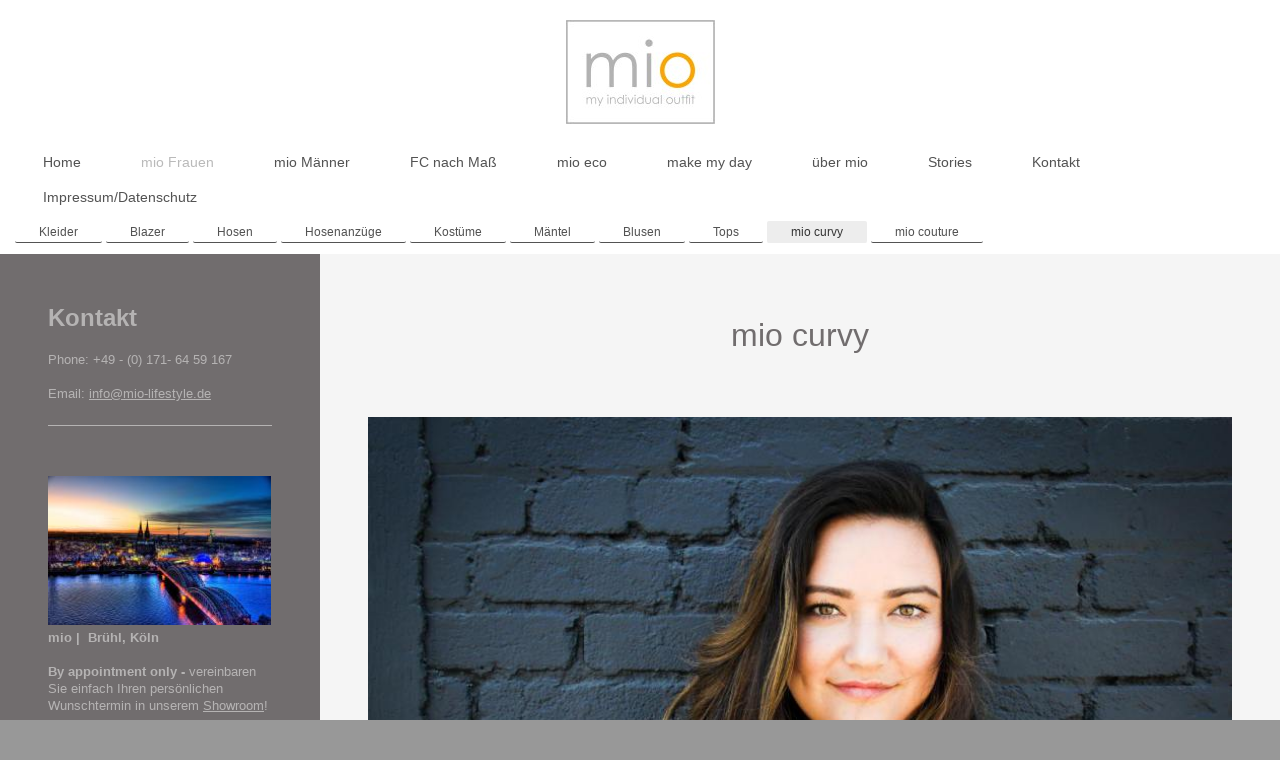

--- FILE ---
content_type: text/html; charset=UTF-8
request_url: https://www.mio-lifestyle.de/mio-frauen/mio-curvy/
body_size: 5559
content:
<!DOCTYPE html>
<html lang="de"  ><head prefix="og: http://ogp.me/ns# fb: http://ogp.me/ns/fb# business: http://ogp.me/ns/business#">
    <meta http-equiv="Content-Type" content="text/html; charset=utf-8"/>
    <meta name="generator" content="IONOS MyWebsite"/>
        
    <link rel="dns-prefetch" href="//cdn.website-start.de/"/>
    <link rel="dns-prefetch" href="//105.mod.mywebsite-editor.com"/>
    <link rel="dns-prefetch" href="https://105.sb.mywebsite-editor.com/"/>
    <link rel="shortcut icon" href="//cdn.website-start.de/favicon.ico"/>
        <title>Willkommen bei mio - my individual outfit - mio curvy</title>
    <style type="text/css">@media screen and (max-device-width: 1024px) {.diyw a.switchViewWeb {display: inline !important;}}</style>
    <style type="text/css">@media screen and (min-device-width: 1024px) {
            .mediumScreenDisabled { display:block }
            .smallScreenDisabled { display:block }
        }
        @media screen and (max-device-width: 1024px) { .mediumScreenDisabled { display:none } }
        @media screen and (max-device-width: 568px) { .smallScreenDisabled { display:none } }
                @media screen and (min-width: 1024px) {
            .mobilepreview .mediumScreenDisabled { display:block }
            .mobilepreview .smallScreenDisabled { display:block }
        }
        @media screen and (max-width: 1024px) { .mobilepreview .mediumScreenDisabled { display:none } }
        @media screen and (max-width: 568px) { .mobilepreview .smallScreenDisabled { display:none } }</style>
    <meta name="viewport" content="width=device-width, initial-scale=1, maximum-scale=1, minimal-ui"/>

<meta name="format-detection" content="telephone=no"/>
        <meta name="keywords" content="Maß, Maßkonfektion, Maßkonfektion Köln, Maßkonfektion Hamburg, Maßkonfektion Berlin, Blazer, Business, Hosenanzug, Kleid, Bluse"/>
            <meta name="description" content="Neue Seite"/>
            <meta name="robots" content="index,follow"/>
        <link href="//cdn.website-start.de/templates/2134/style.css?1724143388249" rel="stylesheet" type="text/css"/>
    <link href="https://www.mio-lifestyle.de/s/style/theming.css?1707384180" rel="stylesheet" type="text/css"/>
    <link href="//cdn.website-start.de/app/cdn/min/group/web.css?1724143388249" rel="stylesheet" type="text/css"/>
<link href="//cdn.website-start.de/app/cdn/min/moduleserver/css/de_DE/common,shoppingbasket?1724143388249" rel="stylesheet" type="text/css"/>
    <link href="//cdn.website-start.de/app/cdn/min/group/mobilenavigation.css?1724143388249" rel="stylesheet" type="text/css"/>
    <link href="https://105.sb.mywebsite-editor.com/app/logstate2-css.php?site=55538431&amp;t=1763711981" rel="stylesheet" type="text/css"/>

<script type="text/javascript">
    /* <![CDATA[ */
var stagingMode = '';
    /* ]]> */
</script>
<script src="https://105.sb.mywebsite-editor.com/app/logstate-js.php?site=55538431&amp;t=1763711981"></script>

    <link href="//cdn.website-start.de/templates/2134/print.css?1724143388249" rel="stylesheet" media="print" type="text/css"/>
    <script type="text/javascript">
    /* <![CDATA[ */
    var systemurl = 'https://105.sb.mywebsite-editor.com/';
    var webPath = '/';
    var proxyName = '';
    var webServerName = 'www.mio-lifestyle.de';
    var sslServerUrl = 'https://www.mio-lifestyle.de';
    var nonSslServerUrl = 'http://www.mio-lifestyle.de';
    var webserverProtocol = 'http://';
    var nghScriptsUrlPrefix = '//105.mod.mywebsite-editor.com';
    var sessionNamespace = 'DIY_SB';
    var jimdoData = {
        cdnUrl:  '//cdn.website-start.de/',
        messages: {
            lightBox: {
    image : 'Bild',
    of: 'von'
}

        },
        isTrial: 0,
        pageId: 1563336    };
    var script_basisID = "55538431";

    diy = window.diy || {};
    diy.web = diy.web || {};

        diy.web.jsBaseUrl = "//cdn.website-start.de/s/build/";

    diy.context = diy.context || {};
    diy.context.type = diy.context.type || 'web';
    /* ]]> */
</script>

<script type="text/javascript" src="//cdn.website-start.de/app/cdn/min/group/web.js?1724143388249" crossorigin="anonymous"></script><script type="text/javascript" src="//cdn.website-start.de/s/build/web.bundle.js?1724143388249" crossorigin="anonymous"></script><script type="text/javascript" src="//cdn.website-start.de/app/cdn/min/group/mobilenavigation.js?1724143388249" crossorigin="anonymous"></script><script src="//cdn.website-start.de/app/cdn/min/moduleserver/js/de_DE/common,shoppingbasket?1724143388249"></script>
<script type="text/javascript" src="https://cdn.website-start.de/proxy/apps/otea5i/resource/dependencies/"></script><script type="text/javascript">
                    if (typeof require !== 'undefined') {
                        require.config({
                            waitSeconds : 10,
                            baseUrl : 'https://cdn.website-start.de/proxy/apps/otea5i/js/'
                        });
                    }
                </script><script type="text/javascript" src="//cdn.website-start.de/app/cdn/min/group/pfcsupport.js?1724143388249" crossorigin="anonymous"></script>    <meta property="og:type" content="business.business"/>
    <meta property="og:url" content="https://www.mio-lifestyle.de/mio-frauen/mio-curvy/"/>
    <meta property="og:title" content="Willkommen bei mio - my individual outfit - mio curvy"/>
            <meta property="og:description" content="Neue Seite"/>
                <meta property="og:image" content="https://www.mio-lifestyle.de/s/misc/logo.jpg?t=1757558303"/>
        <meta property="business:contact_data:country_name" content="Deutschland"/>
    
    
    
    
    
    
    
    
</head>


<body class="body diyBgActive  cc-pagemode-default diyfeSidebarLeft diy-layout-fullWidth diy-market-de_DE" data-pageid="1563336" id="page-1563336">
    
    <div class="diyw">
        <div class="diyweb">
<div class="diywebGutter">
<div class="diywebHeader diyfeCA diyfeCA2">

<div class="diywebHeader-item diywebMobileNavigation">

<nav id="diyfeMobileNav" class="diyfeCA diyfeCA2" role="navigation">
    <a title="Navigation aufklappen/zuklappen">Navigation aufklappen/zuklappen</a>
    <ul class="mainNav1"><li class=" hasSubNavigation"><a data-page-id="1563262" href="https://www.mio-lifestyle.de/" class=" level_1"><span>Home</span></a></li><li class="parent hasSubNavigation"><a data-page-id="1564157" href="https://www.mio-lifestyle.de/mio-frauen/" class="parent level_1"><span>mio Frauen</span></a><span class="diyfeDropDownSubOpener">&nbsp;</span><div class="diyfeDropDownSubList diyfeCA diyfeCA3"><ul class="mainNav2"><li class=" hasSubNavigation"><a data-page-id="418364" href="https://www.mio-lifestyle.de/mio-frauen/kleider/" class=" level_2"><span>Kleider</span></a><span class="diyfeDropDownSubOpener">&nbsp;</span><div class="diyfeDropDownSubList diyfeCA diyfeCA3"><ul class="mainNav3"><li class=" hasSubNavigation"><a data-page-id="1147562" href="https://www.mio-lifestyle.de/mio-frauen/kleider/etuikleid-design/" class=" level_3"><span>Etuikleid Design</span></a></li><li class=" hasSubNavigation"><a data-page-id="1147566" href="https://www.mio-lifestyle.de/mio-frauen/kleider/etuikleid-basic/" class=" level_3"><span>Etuikleid Basic</span></a></li><li class=" hasSubNavigation"><a data-page-id="1147563" href="https://www.mio-lifestyle.de/mio-frauen/kleider/wickelkleid/" class=" level_3"><span>Wickelkleid</span></a></li><li class=" hasSubNavigation"><a data-page-id="1147564" href="https://www.mio-lifestyle.de/mio-frauen/kleider/mantelkleid/" class=" level_3"><span>Mantelkleid</span></a></li><li class=" hasSubNavigation"><a data-page-id="1147565" href="https://www.mio-lifestyle.de/mio-frauen/kleider/neckholderkleid/" class=" level_3"><span>Neckholderkleid</span></a></li></ul></div></li><li class=" hasSubNavigation"><a data-page-id="418357" href="https://www.mio-lifestyle.de/mio-frauen/blazer/" class=" level_2"><span>Blazer</span></a></li><li class=" hasSubNavigation"><a data-page-id="418358" href="https://www.mio-lifestyle.de/mio-frauen/hosen/" class=" level_2"><span>Hosen</span></a></li><li class=" hasSubNavigation"><a data-page-id="418360" href="https://www.mio-lifestyle.de/mio-frauen/hosenanzüge/" class=" level_2"><span>Hosenanzüge</span></a></li><li class=" hasSubNavigation"><a data-page-id="418361" href="https://www.mio-lifestyle.de/mio-frauen/kostüme/" class=" level_2"><span>Kostüme</span></a></li><li class=" hasSubNavigation"><a data-page-id="418684" href="https://www.mio-lifestyle.de/mio-frauen/mäntel/" class=" level_2"><span>Mäntel</span></a></li><li class=" hasSubNavigation"><a data-page-id="418363" href="https://www.mio-lifestyle.de/mio-frauen/blusen/" class=" level_2"><span>Blusen</span></a></li><li class=" hasSubNavigation"><a data-page-id="418568" href="https://www.mio-lifestyle.de/mio-frauen/tops/" class=" level_2"><span>Tops</span></a><span class="diyfeDropDownSubOpener">&nbsp;</span><div class="diyfeDropDownSubList diyfeCA diyfeCA3"><ul class="mainNav3"><li class=" hasSubNavigation"><a data-page-id="1147529" href="https://www.mio-lifestyle.de/mio-frauen/tops/blusentop/" class=" level_3"><span>Blusentop</span></a></li><li class=" hasSubNavigation"><a data-page-id="1147530" href="https://www.mio-lifestyle.de/mio-frauen/tops/neckholdertop/" class=" level_3"><span>Neckholdertop</span></a></li><li class=" hasSubNavigation"><a data-page-id="1563295" href="https://www.mio-lifestyle.de/mio-frauen/tops/infinitytop/" class=" level_3"><span>Infinitytop</span></a></li></ul></div></li><li class="current hasSubNavigation"><a data-page-id="1563336" href="https://www.mio-lifestyle.de/mio-frauen/mio-curvy/" class="current level_2"><span>mio curvy</span></a></li><li class=" hasSubNavigation"><a data-page-id="418365" href="https://www.mio-lifestyle.de/mio-frauen/mio-couture/" class=" level_2"><span>mio couture</span></a></li></ul></div></li><li class=" hasSubNavigation"><a data-page-id="406667" href="https://www.mio-lifestyle.de/mio-männer/" class=" level_1"><span>mio Männer</span></a><span class="diyfeDropDownSubOpener">&nbsp;</span><div class="diyfeDropDownSubList diyfeCA diyfeCA3"><ul class="mainNav2"><li class=" hasSubNavigation"><a data-page-id="418367" href="https://www.mio-lifestyle.de/mio-männer/anzüge/" class=" level_2"><span>Anzüge</span></a></li><li class=" hasSubNavigation"><a data-page-id="480598" href="https://www.mio-lifestyle.de/mio-männer/sakkos/" class=" level_2"><span>Sakkos</span></a></li><li class=" hasSubNavigation"><a data-page-id="418368" href="https://www.mio-lifestyle.de/mio-männer/hemden/" class=" level_2"><span>Hemden</span></a></li><li class=" hasSubNavigation"><a data-page-id="418369" href="https://www.mio-lifestyle.de/mio-männer/anlaß/" class=" level_2"><span>Anlaß</span></a></li></ul></div></li><li class=" hasSubNavigation"><a data-page-id="415986" href="https://www.mio-lifestyle.de/fc-nach-maß/" class=" level_1"><span>FC nach Maß</span></a><div class="diyfeDropDownSubList diyfeCA diyfeCA3"><ul class="mainNav2"></ul></div></li><li class=" hasSubNavigation"><a data-page-id="1563281" href="https://www.mio-lifestyle.de/mio-eco/" class=" level_1"><span>mio eco</span></a></li><li class=" hasSubNavigation"><a data-page-id="1605625" href="https://www.mio-lifestyle.de/make-my-day/" class=" level_1"><span>make my day</span></a></li><li class=" hasSubNavigation"><a data-page-id="406663" href="https://www.mio-lifestyle.de/über-mio/" class=" level_1"><span>über mio</span></a><span class="diyfeDropDownSubOpener">&nbsp;</span><div class="diyfeDropDownSubList diyfeCA diyfeCA3"><ul class="mainNav2"><li class=" hasSubNavigation"><a data-page-id="406664" href="https://www.mio-lifestyle.de/über-mio/philosophie/" class=" level_2"><span>Philosophie</span></a></li><li class=" hasSubNavigation"><a data-page-id="415981" href="https://www.mio-lifestyle.de/über-mio/die-köpfe-hinter-mio/" class=" level_2"><span>Die Köpfe hinter mio</span></a></li><li class=" hasSubNavigation"><a data-page-id="415982" href="https://www.mio-lifestyle.de/über-mio/service/" class=" level_2"><span>Service</span></a></li><li class=" hasSubNavigation"><a data-page-id="415987" href="https://www.mio-lifestyle.de/über-mio/presse-auszeichnungen/" class=" level_2"><span>Presse &amp; Auszeichnungen</span></a></li><li class=" hasSubNavigation"><a data-page-id="415984" href="https://www.mio-lifestyle.de/über-mio/q-a/" class=" level_2"><span>Q&amp;A</span></a></li></ul></div></li><li class=" hasSubNavigation"><a data-page-id="478253" href="https://www.mio-lifestyle.de/stories/" class=" level_1"><span>Stories</span></a><span class="diyfeDropDownSubOpener">&nbsp;</span><div class="diyfeDropDownSubList diyfeCA diyfeCA3"><ul class="mainNav2"><li class=" hasSubNavigation"><a data-page-id="495012" href="https://www.mio-lifestyle.de/stories/britta-heidemann-mio-meets-asia/" class=" level_2"><span>Britta Heidemann - mio meets asia</span></a></li><li class=" hasSubNavigation"><a data-page-id="974209" href="https://www.mio-lifestyle.de/stories/ulrike-kriegler-vision-in-weiß/" class=" level_2"><span>Ulrike Kriegler - Vision in Weiß</span></a></li><li class=" hasSubNavigation"><a data-page-id="495013" href="https://www.mio-lifestyle.de/stories/anna-maria-kaufmann-anprobe-mit-arie/" class=" level_2"><span>Anna Maria Kaufmann - Anprobe mit Arie</span></a></li><li class=" hasSubNavigation"><a data-page-id="495014" href="https://www.mio-lifestyle.de/stories/maria-höfl-riesch-eleganz-auf-skiern/" class=" level_2"><span>Maria Höfl-Riesch - Eleganz auf Skiern</span></a></li></ul></div></li><li class=" hasSubNavigation"><a data-page-id="406670" href="https://www.mio-lifestyle.de/kontakt/" class=" level_1"><span>Kontakt</span></a></li><li class=" hasSubNavigation"><a data-page-id="406672" href="https://www.mio-lifestyle.de/impressum-datenschutz/" class=" level_1"><span>Impressum/Datenschutz</span></a></li></ul></nav>
</div>
<div class="diywebHeader-item diywebLogoArea">

    <style type="text/css" media="all">
        /* <![CDATA[ */
                .diyw #website-logo {
            text-align: center !important;
                        padding: 20px 0;
                    }
        
                /* ]]> */
    </style>

    <div id="website-logo">
            <a href="https://www.mio-lifestyle.de/"><img class="website-logo-image" width="149" src="https://www.mio-lifestyle.de/s/misc/logo.jpg?t=1757558303" alt=""/></a>

            
            </div>


</div>

<div class="diywebHeader-item diywebDesktopNavigation">
<div class="diywebMainNavigation">
<div class="webnavigation"><ul id="mainNav1" class="mainNav1"><li class="navTopItemGroup_1"><a data-page-id="1563262" href="https://www.mio-lifestyle.de/" class="level_1"><span>Home</span></a></li><li class="navTopItemGroup_2"><a data-page-id="1564157" href="https://www.mio-lifestyle.de/mio-frauen/" class="parent level_1"><span>mio Frauen</span></a></li><li class="navTopItemGroup_3"><a data-page-id="406667" href="https://www.mio-lifestyle.de/mio-männer/" class="level_1"><span>mio Männer</span></a></li><li class="navTopItemGroup_4"><a data-page-id="415986" href="https://www.mio-lifestyle.de/fc-nach-maß/" class="level_1"><span>FC nach Maß</span></a></li><li class="navTopItemGroup_5"><a data-page-id="1563281" href="https://www.mio-lifestyle.de/mio-eco/" class="level_1"><span>mio eco</span></a></li><li class="navTopItemGroup_6"><a data-page-id="1605625" href="https://www.mio-lifestyle.de/make-my-day/" class="level_1"><span>make my day</span></a></li><li class="navTopItemGroup_7"><a data-page-id="406663" href="https://www.mio-lifestyle.de/über-mio/" class="level_1"><span>über mio</span></a></li><li class="navTopItemGroup_8"><a data-page-id="478253" href="https://www.mio-lifestyle.de/stories/" class="level_1"><span>Stories</span></a></li><li class="navTopItemGroup_9"><a data-page-id="406670" href="https://www.mio-lifestyle.de/kontakt/" class="level_1"><span>Kontakt</span></a></li><li class="navTopItemGroup_10"><a data-page-id="406672" href="https://www.mio-lifestyle.de/impressum-datenschutz/" class="level_1"><span>Impressum/Datenschutz</span></a></li></ul></div>
<div class="webnavigation"><ul id="mainNav2" class="mainNav2"><li class="navTopItemGroup_0"><a data-page-id="418364" href="https://www.mio-lifestyle.de/mio-frauen/kleider/" class="level_2"><span>Kleider</span></a></li><li class="navTopItemGroup_0"><a data-page-id="418357" href="https://www.mio-lifestyle.de/mio-frauen/blazer/" class="level_2"><span>Blazer</span></a></li><li class="navTopItemGroup_0"><a data-page-id="418358" href="https://www.mio-lifestyle.de/mio-frauen/hosen/" class="level_2"><span>Hosen</span></a></li><li class="navTopItemGroup_0"><a data-page-id="418360" href="https://www.mio-lifestyle.de/mio-frauen/hosenanzüge/" class="level_2"><span>Hosenanzüge</span></a></li><li class="navTopItemGroup_0"><a data-page-id="418361" href="https://www.mio-lifestyle.de/mio-frauen/kostüme/" class="level_2"><span>Kostüme</span></a></li><li class="navTopItemGroup_0"><a data-page-id="418684" href="https://www.mio-lifestyle.de/mio-frauen/mäntel/" class="level_2"><span>Mäntel</span></a></li><li class="navTopItemGroup_0"><a data-page-id="418363" href="https://www.mio-lifestyle.de/mio-frauen/blusen/" class="level_2"><span>Blusen</span></a></li><li class="navTopItemGroup_0"><a data-page-id="418568" href="https://www.mio-lifestyle.de/mio-frauen/tops/" class="level_2"><span>Tops</span></a></li><li class="navTopItemGroup_0"><a data-page-id="1563336" href="https://www.mio-lifestyle.de/mio-frauen/mio-curvy/" class="current level_2"><span>mio curvy</span></a></li><li class="navTopItemGroup_0"><a data-page-id="418365" href="https://www.mio-lifestyle.de/mio-frauen/mio-couture/" class="level_2"><span>mio couture</span></a></li></ul></div>
<div class="webnavigation"></div>
</div>
</div>
</div>
</div>

<div class="diywebContent">
<div class="diywebGutter">
<div class="diywebMain">
<div class="diyfeCA diyfeCA1">

        <div id="content_area">
        	<div id="content_start"></div>
        	
        
        <div id="matrix_2451262" class="sortable-matrix" data-matrixId="2451262"><div class="n module-type-spacer diyfeLiveArea "> <div class="the-spacer id30405234" style="height: 60px;">
</div>
 </div><div class="n module-type-header diyfeLiveArea "> <h1><span class="diyfeDecoration">mio curvy</span></h1> </div><div class="n module-type-spacer diyfeLiveArea "> <div class="the-spacer id30411976" style="height: 60px;">
</div>
 </div><div class="n module-type-imageSubtitle diyfeLiveArea "> <div class="clearover imageSubtitle imageFitWidth" id="imageSubtitle-30411980">
    <div class="align-container align-left" style="max-width: 852px">
        <a class="imagewrapper" href="https://www.mio-lifestyle.de/s/cc_images/teaserbox_59045953.jpg?t=1565097031" rel="lightbox[30411980]">
            <img id="image_59045953" src="https://www.mio-lifestyle.de/s/cc_images/cache_59045953.jpg?t=1565097031" alt="" style="max-width: 852px; height:auto"/>
        </a>

        
    </div>

</div>

<script type="text/javascript">
//<![CDATA[
jQuery(function($) {
    var $target = $('#imageSubtitle-30411980');

    if ($.fn.swipebox && Modernizr.touch) {
        $target
            .find('a[rel*="lightbox"]')
            .addClass('swipebox')
            .swipebox();
    } else {
        $target.tinyLightbox({
            item: 'a[rel*="lightbox"]',
            cycle: false,
            hideNavigation: true
        });
    }
});
//]]>
</script>
 </div><div class="n module-type-text diyfeLiveArea "> <p> </p>
<p> </p>
<p style="margin-bottom:.0001pt;"><span style="font-family:arial,sans-serif;"><span style="font-size:10pt;">Ihr Körper ist einzigartig und Sie haben besondere Wünsche? </span></span></p>
<p> </p>
<p><span style="font-family:arial,sans-serif;"><span style="font-size:10pt;">Wir können gemeinsam Ihr ideales Outfit entwickeln – ein echtes Lieblingsstück für alle Lebenslagen. Ein Stück, das Sie
lange begleitet und vielfältig kombinierbar ist. Wie wär’s zum Beispiel mit einem Blazer in Ihrer individuellen Lieblingslänge? Oder einem Kleid. Oder einer tollen Bluse. Lassen Sie uns doch einfach
mal sprechen. In unserem Showroom zeigen wir Ihnen gerne, was alles möglich ist.</span></span></p>
<p> </p>
<p> </p>
<p> </p> </div></div>
        
        
        </div>
</div>
</div>
<div class="diywebSecondary diyfeCA diyfeCA3">
<div class="diywebGutter">
<div id="matrix_418276" class="sortable-matrix" data-matrixId="418276"><div class="n module-type-text diyfeLiveArea "> <div class="n">
<h2><span style="font-size: 1.5em;">Kontakt</span></h2>
<p> </p>
</div>
<div class="n">
<p>Phone: +49 - (0) 171- 64 59 167</p>
<p> </p>
<p>Email: <a href="mailto:info@mio-lifestyle.de" target="_blank">info@mio-lifestyle.de</a></p>
</div>
<p> </p> </div><div class="n module-type-hr diyfeLiveArea "> <div style="padding: 0px 0px">
    <div class="hr"></div>
</div>
 </div><div class="n module-type-spacer diyfeLiveArea "> <div class="the-spacer id30404126" style="height: 41px;">
</div>
 </div><div class="n module-type-textWithImage diyfeLiveArea "> 
<div class="clearover imageFitWidth" id="textWithImage-15736927">
<div class="align-container imgright" style="max-width: 100%; width: 220px;">
    <a class="imagewrapper" href="https://www.mio-lifestyle.de/fc-nach-maß/mio-köln/">
        <img src="https://www.mio-lifestyle.de/s/cc_images/cache_58910937.jpg?t=1564858681" id="image_15736927" alt="" style="width:100%"/>
    </a>


</div> 
<div class="textwrapper">
<p><strong><strong style="font-family: Verdana, Arial, Helvetica, sans-serif; line-height: 15.3999996185303px;">mio |  Brühl, Köln</strong></strong></p>
<p> </p>
<p><strong>By appointment only -</strong> vereinbaren Sie einfach Ihren persönlichen Wunschtermin in unserem <a href="https://www.mio-lifestyle.de/fc-nach-maß/mio-köln/" target="_self">Showroom</a>!</p>
<p> </p>
<p>Gerne auch abends oder am Wochenende - direkt <a href="http://www.mio-lifestyle.de/kontakt/" target="_self">hier</a>.</p>
</div>
</div> 
<script type="text/javascript">
    //<![CDATA[
    jQuery(document).ready(function($){
        var $target = $('#textWithImage-15736927');

        if ($.fn.swipebox && Modernizr.touch) {
            $target
                .find('a[rel*="lightbox"]')
                .addClass('swipebox')
                .swipebox();
        } else {
            $target.tinyLightbox({
                item: 'a[rel*="lightbox"]',
                cycle: false,
                hideNavigation: true
            });
        }
    });
    //]]>
</script>
 </div><div class="n module-type-spacer diyfeLiveArea "> <div class="the-spacer id30404134" style="height: 41px;">
</div>
 </div><div class="n module-type-hr diyfeLiveArea "> <div style="padding: 0px 0px">
    <div class="hr"></div>
</div>
 </div><div class="n module-type-spacer diyfeLiveArea "> <div class="the-spacer id30404143" style="height: 41px;">
</div>
 </div><div class="n module-type-textWithImage diyfeLiveArea "> 
<div class="clearover imageFitWidth" id="textWithImage-22728143">
<div class="align-container imgright" style="max-width: 100%; width: 220px;">
    <a class="imagewrapper" href="https://www.mio-lifestyle.de/fc-nach-maß/mio-hamburg/">
        <img src="https://www.mio-lifestyle.de/s/cc_images/cache_41608075.jpg?t=1564858853" id="image_22728143" alt="" style="width:100%"/>
    </a>


</div> 
<div class="textwrapper">
<p><strong><strong style="font-family: Verdana, Arial, Helvetica, sans-serif; line-height: 15.3999996185303px;">mio |  Hamburg</strong></strong></p>
<p> </p>
<p><strong>By appointment only -</strong> vereinbaren Sie einfach Ihren persönlichen Termin in unserem <a href="https://www.mio-lifestyle.de/fc-nach-maß/mio-hamburg/" target="_self">Showroom</a> oder besuchen Sie unseren
regelmäßigen <a href="https://www.mio-lifestyle.de/fc-nach-maß/mio-hamburg/" target="_self">Popup-Shop</a>!</p>
<p> </p>
<p>Und besuchen Sie unseren neuen Miniblog "<a href="http://www.facebook.com/MIOlovesHH" target="_blank">mio loves hamburg</a>"!</p>
</div>
</div> 
<script type="text/javascript">
    //<![CDATA[
    jQuery(document).ready(function($){
        var $target = $('#textWithImage-22728143');

        if ($.fn.swipebox && Modernizr.touch) {
            $target
                .find('a[rel*="lightbox"]')
                .addClass('swipebox')
                .swipebox();
        } else {
            $target.tinyLightbox({
                item: 'a[rel*="lightbox"]',
                cycle: false,
                hideNavigation: true
            });
        }
    });
    //]]>
</script>
 </div><div class="n module-type-spacer diyfeLiveArea "> <div class="the-spacer id30404910" style="height: 41px;">
</div>
 </div><div class="n module-type-hr diyfeLiveArea "> <div style="padding: 0px 0px">
    <div class="hr"></div>
</div>
 </div></div>
</div>

</div>
</div>
</div>


<div class="diywebGutter">
<div class="diywebFooter diyfeCA diyfeCA4">
<div class="diywebGutter">
<div id="contentfooter">
    <div class="leftrow">
                        <a rel="nofollow" href="javascript:window.print();">
                    <img class="inline" height="14" width="18" src="//cdn.website-start.de/s/img/cc/printer.gif" alt=""/>
                    Druckversion                </a> <span class="footer-separator">|</span>
                <a href="https://www.mio-lifestyle.de/sitemap/">Sitemap</a>
                        <br/> © mio - my individual outfit
            </div>
    <script type="text/javascript">
        window.diy.ux.Captcha.locales = {
            generateNewCode: 'Neuen Code generieren',
            enterCode: 'Bitte geben Sie den Code ein'
        };
        window.diy.ux.Cap2.locales = {
            generateNewCode: 'Neuen Code generieren',
            enterCode: 'Bitte geben Sie den Code ein'
        };
    </script>
    <div class="rightrow">
                    <span class="loggedout">
                <a rel="nofollow" id="login" href="https://login.1and1-editor.com/55538431/www.mio-lifestyle.de/de?pageId=1563336">
                    Login                </a>
            </span>
                <p><a class="diyw switchViewWeb" href="javascript:switchView('desktop');">Webansicht</a><a class="diyw switchViewMobile" href="javascript:switchView('mobile');">Mobile-Ansicht</a></p>
                <span class="loggedin">
            <a rel="nofollow" id="logout" href="https://105.sb.mywebsite-editor.com/app/cms/logout.php">Logout</a> <span class="footer-separator">|</span>
            <a rel="nofollow" id="edit" href="https://105.sb.mywebsite-editor.com/app/55538431/1563336/">Seite bearbeiten</a>
        </span>
    </div>
</div>
            <div id="loginbox" class="hidden">
                <script type="text/javascript">
                    /* <![CDATA[ */
                    function forgotpw_popup() {
                        var url = 'https://passwort.1und1.de/xml/request/RequestStart';
                        fenster = window.open(url, "fenster1", "width=600,height=400,status=yes,scrollbars=yes,resizable=yes");
                        // IE8 doesn't return the window reference instantly or at all.
                        // It may appear the call failed and fenster is null
                        if (fenster && fenster.focus) {
                            fenster.focus();
                        }
                    }
                    /* ]]> */
                </script>
                                <img class="logo" src="//cdn.website-start.de/s/img/logo.gif" alt="IONOS" title="IONOS"/>

                <div id="loginboxOuter"></div>
            </div>
        

</div>
</div>
</div>
</div>
    </div>

    
    </body>


<!-- rendered at Thu, 11 Sep 2025 04:38:23 +0200 -->
</html>
